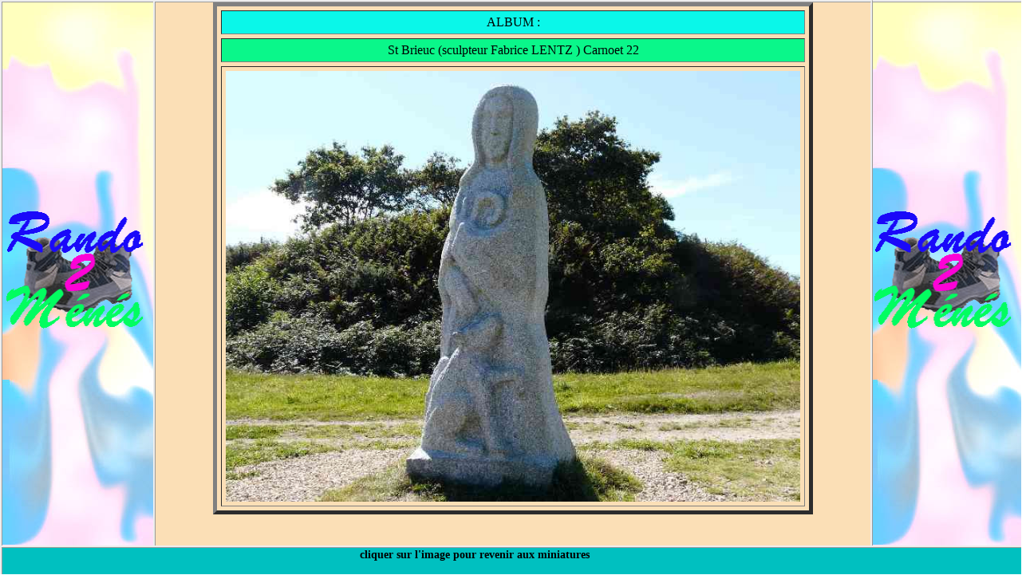

--- FILE ---
content_type: text/html
request_url: http://rando2menes.fr/rubriques/phototheque/affpho2.php?namepicture=albums/z_130311_la_vallee_des_saints_a_carnoet/images/P1020769.JPG&namealbum=z_130311_la_vallee_des_saints_a_carnoet&valcase=St--Brieuc--(sculpteur----Fabrice--LENTZ--)--Carnoet--22
body_size: 1038
content:
<DOCTYPE html PUBLIC "-//W3C//DTD XHTML 1.0 Strict//EN" "http://www.w3.org/TR/xhtml1/DTD/xhtml1-strict.dtd">
<html xmlns="http://www.w3.org/1999/xhtml" xml:lang="fr" >
   <head>
       <title>Les randonneurs des deux ménés : image agrandie</title>
       <meta http-equiv="Content-Type" content="text/html; charset=iso-8859-1" />
	<link rel="stylesheet" media="screen" type="text/css" title="zoom" href="affpho2.css" />
	
<script type="text/javascript"> 

      function forcerFullscreen()
      {
	  window.moveTo(0,0); 
if (document.all) {top.window.resizeTo(screen.availWidth,screen.availHeight);} 
else {top.window.outerHeight=screen.availHeight;top.window.outerWidth=screen.availWidth;} 
      }
</script>
</head>	
	
<body onLoad="forcerFullscreen();">
</body>
  
<div id="gauche">
<body>
<span style="position: absolute; top: 38%; left: 2%; "><img style="width: 98%; height: 150px;" alt="les randonneurs des deux m&eacute;n&eacute;s" src="logo3.gif">
</span>
</body>
</div>

<div id="droite">
<body>
<span style="position: absolute; top: 38%; left: 2%; "><img style="width: 98%; height: 150px;" alt="les randonneurs des deux m&eacute;n&eacute;s" src="logo3.gif">
</span>
</body>
</div>
  
<div id ="principal">	
<body onselectstart="return false" oncontextmenu="return false" ondragstart="return false"> 

<TABLE border="5" align="center" valign="top" cellpadding="5" cellspacing="5"  >
<TR>
<TD align='center' bgcolor='#0af7e9'>
ALBUM : </TD>
</TR>

<TR><TD align='center' bgcolor='#0af78a'>St Brieuc (sculpteur  Fabrice LENTZ ) Carnoet 22</TD></TR> 

<TR>
<TD>
<a href = ""> 
<img src= "albums/z_130311_la_vallee_des_saints_a_carnoet/images/P1020769.JPG"; height="540px"; width="720px"; onclick="window.close()";>
</a>
</TD>
</TR>
</TABLE>

</body>
</div>

<div id ="pied_page">
<body>

<span style= "position: absolute; top: 0%; left: 35%; font-family: Times New Roman; font-weight: bold; color: rgb(0, 0, 0); font-size: 90%; "> cliquer sur l'image pour revenir aux miniatures</span>

</body>	   
</div>	   
	   
</html>
	   

--- FILE ---
content_type: text/css
request_url: http://rando2menes.fr/rubriques/phototheque/affpho2.css
body_size: 309
content:
body
{
   width: 100%;
   margin: auto; 
   margin-top: 2px; 
   margin-bottom: 20px;
}

#gauche
{
position : absolute;
   top: 0%;
   left : 0px;
   width: 15%;
   height: 95%;
   border-style : ridge;
   background-color : #fbdfb6;
   background-image: url("fond_phototh.jpg");
   background-repeat:repeat;
   overflow-y:hide;
   overflow-x:hide;
}

#droite
{
position : absolute;
   top: 0%;
   left : 85%;
   width: 15%;
   height: 95%;
   border-style : ridge;
   background-color : #fbdfb6;
   background-image: url("fond_phototh.jpg");
   background-repeat:repeat;
   overflow-y:hide;
   overflow-x:hide;
}

#principal
{
position : absolute;
   top: 0%;
   left : 15%;
   width: 70%;
   height: 95%;
   border-style : ridge;
   background-color : #fbdfb6;
   background-repeat:repeat;
   overflow-y:scroll;
   overflow-x:scroll;
  }

#pied_page
{
position : absolute;
   top: 95%;
   left : 0px;
   width: 100%;
	height: 5%;
	border-style : ridge;
   background-color : #00c0c0;
   overflow : hidden;
}